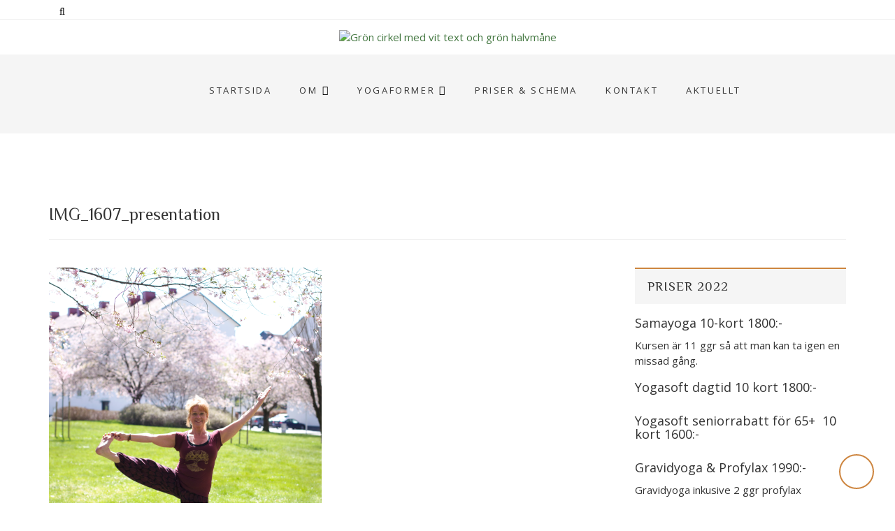

--- FILE ---
content_type: text/html; charset=UTF-8
request_url: https://www.yogakallan.se/kontakta-oss/img_1607_presentation/
body_size: 13259
content:
<!DOCTYPE html>
<html lang="sv-SE">
<head>
<meta charset="UTF-8" />
<meta name="viewport" content="width=device-width, initial-scale=1.0">
<link rel="profile" href="https://gmpg.org/xfn/11" />
<link rel="pingback" href="https://www.yogakallan.se/xmlrpc.php" />
<meta name='robots' content='index, follow, max-image-preview:large, max-snippet:-1, max-video-preview:-1' />

	<!-- This site is optimized with the Yoast SEO plugin v26.8 - https://yoast.com/product/yoast-seo-wordpress/ -->
	<title>IMG_1607_presentation - yogakallan</title>
	<link rel="canonical" href="https://www.yogakallan.se/kontakta-oss/img_1607_presentation/" />
	<meta property="og:locale" content="sv_SE" />
	<meta property="og:type" content="article" />
	<meta property="og:title" content="IMG_1607_presentation - yogakallan" />
	<meta property="og:url" content="https://www.yogakallan.se/kontakta-oss/img_1607_presentation/" />
	<meta property="og:site_name" content="yogakallan" />
	<meta property="article:publisher" content="https://www.facebook.com/Gravidyoga-i-Bor%c3%a5s-Yogak%c3%a4llan-Hathayoga-Yinyoga-134947663199104/?ref=br_rs" />
	<meta property="og:image" content="https://www.yogakallan.se/kontakta-oss/img_1607_presentation" />
	<meta property="og:image:width" content="768" />
	<meta property="og:image:height" content="984" />
	<meta property="og:image:type" content="image/png" />
	<meta name="twitter:card" content="summary_large_image" />
	<script type="application/ld+json" class="yoast-schema-graph">{"@context":"https://schema.org","@graph":[{"@type":"WebPage","@id":"https://www.yogakallan.se/kontakta-oss/img_1607_presentation/","url":"https://www.yogakallan.se/kontakta-oss/img_1607_presentation/","name":"IMG_1607_presentation - yogakallan","isPartOf":{"@id":"https://www.yogakallan.se/#website"},"primaryImageOfPage":{"@id":"https://www.yogakallan.se/kontakta-oss/img_1607_presentation/#primaryimage"},"image":{"@id":"https://www.yogakallan.se/kontakta-oss/img_1607_presentation/#primaryimage"},"thumbnailUrl":"https://www.yogakallan.se/wp-content/uploads/2017/05/IMG_1607_presentation.png","datePublished":"2017-05-23T07:57:01+00:00","breadcrumb":{"@id":"https://www.yogakallan.se/kontakta-oss/img_1607_presentation/#breadcrumb"},"inLanguage":"sv-SE","potentialAction":[{"@type":"ReadAction","target":["https://www.yogakallan.se/kontakta-oss/img_1607_presentation/"]}]},{"@type":"ImageObject","inLanguage":"sv-SE","@id":"https://www.yogakallan.se/kontakta-oss/img_1607_presentation/#primaryimage","url":"https://www.yogakallan.se/wp-content/uploads/2017/05/IMG_1607_presentation.png","contentUrl":"https://www.yogakallan.se/wp-content/uploads/2017/05/IMG_1607_presentation.png","width":2846,"height":3648},{"@type":"BreadcrumbList","@id":"https://www.yogakallan.se/kontakta-oss/img_1607_presentation/#breadcrumb","itemListElement":[{"@type":"ListItem","position":1,"name":"Hem","item":"https://www.yogakallan.se/"},{"@type":"ListItem","position":2,"name":"Kontakt","item":"https://www.yogakallan.se/kontakta-oss/"},{"@type":"ListItem","position":3,"name":"IMG_1607_presentation"}]},{"@type":"WebSite","@id":"https://www.yogakallan.se/#website","url":"https://www.yogakallan.se/","name":"yogakallan","description":"yoga och friskvård","publisher":{"@id":"https://www.yogakallan.se/#organization"},"potentialAction":[{"@type":"SearchAction","target":{"@type":"EntryPoint","urlTemplate":"https://www.yogakallan.se/?s={search_term_string}"},"query-input":{"@type":"PropertyValueSpecification","valueRequired":true,"valueName":"search_term_string"}}],"inLanguage":"sv-SE"},{"@type":"Organization","@id":"https://www.yogakallan.se/#organization","name":"Yogakällan Friskvård","url":"https://www.yogakallan.se/","logo":{"@type":"ImageObject","inLanguage":"sv-SE","@id":"https://www.yogakallan.se/#/schema/logo/image/","url":"https://www.yogakallan.se/wp-content/uploads/2017/05/logotyp_webbsida.png","contentUrl":"https://www.yogakallan.se/wp-content/uploads/2017/05/logotyp_webbsida.png","width":500,"height":400,"caption":"Yogakällan Friskvård"},"image":{"@id":"https://www.yogakallan.se/#/schema/logo/image/"},"sameAs":["https://www.facebook.com/Gravidyoga-i-Borås-Yogakällan-Hathayoga-Yinyoga-134947663199104/?ref=br_rs"]}]}</script>
	<!-- / Yoast SEO plugin. -->


<link rel='dns-prefetch' href='//secure.gravatar.com' />
<link rel='dns-prefetch' href='//stats.wp.com' />
<link rel='dns-prefetch' href='//fonts.googleapis.com' />
<link rel='dns-prefetch' href='//v0.wordpress.com' />
<link rel='preconnect' href='//i0.wp.com' />
<link rel="alternate" type="application/rss+xml" title="yogakallan &raquo; Webbflöde" href="https://www.yogakallan.se/feed/" />
<link rel="alternate" type="application/rss+xml" title="yogakallan &raquo; Kommentarsflöde" href="https://www.yogakallan.se/comments/feed/" />
<link rel="alternate" type="application/rss+xml" title="yogakallan &raquo; Kommentarsflöde för IMG_1607_presentation" href="https://www.yogakallan.se/kontakta-oss/img_1607_presentation/feed/" />
<link rel="alternate" title="oEmbed (JSON)" type="application/json+oembed" href="https://www.yogakallan.se/wp-json/oembed/1.0/embed?url=https%3A%2F%2Fwww.yogakallan.se%2Fkontakta-oss%2Fimg_1607_presentation%2F" />
<link rel="alternate" title="oEmbed (XML)" type="text/xml+oembed" href="https://www.yogakallan.se/wp-json/oembed/1.0/embed?url=https%3A%2F%2Fwww.yogakallan.se%2Fkontakta-oss%2Fimg_1607_presentation%2F&#038;format=xml" />
<style id='wp-img-auto-sizes-contain-inline-css' type='text/css'>
img:is([sizes=auto i],[sizes^="auto," i]){contain-intrinsic-size:3000px 1500px}
/*# sourceURL=wp-img-auto-sizes-contain-inline-css */
</style>
<link rel='stylesheet' id='cf7ic_style-css' href='https://usercontent.one/wp/www.yogakallan.se/wp-content/plugins/contact-form-7-image-captcha/css/cf7ic-style.css?ver=3.3.7&media=1758304230' type='text/css' media='all' />
<link rel='stylesheet' id='cnss_font_awesome_css-css' href='https://usercontent.one/wp/www.yogakallan.se/wp-content/plugins/easy-social-icons/css/font-awesome/css/all.min.css?ver=7.0.0&media=1758304230' type='text/css' media='all' />
<link rel='stylesheet' id='cnss_font_awesome_v4_shims-css' href='https://usercontent.one/wp/www.yogakallan.se/wp-content/plugins/easy-social-icons/css/font-awesome/css/v4-shims.min.css?ver=7.0.0&media=1758304230' type='text/css' media='all' />
<link rel='stylesheet' id='cnss_css-css' href='https://usercontent.one/wp/www.yogakallan.se/wp-content/plugins/easy-social-icons/css/cnss.css?ver=1.0&media=1758304230' type='text/css' media='all' />
<link rel='stylesheet' id='cnss_share_css-css' href='https://usercontent.one/wp/www.yogakallan.se/wp-content/plugins/easy-social-icons/css/share.css?ver=1.0&media=1758304230' type='text/css' media='all' />
<style id='wp-emoji-styles-inline-css' type='text/css'>

	img.wp-smiley, img.emoji {
		display: inline !important;
		border: none !important;
		box-shadow: none !important;
		height: 1em !important;
		width: 1em !important;
		margin: 0 0.07em !important;
		vertical-align: -0.1em !important;
		background: none !important;
		padding: 0 !important;
	}
/*# sourceURL=wp-emoji-styles-inline-css */
</style>
<style id='wp-block-library-inline-css' type='text/css'>
:root{--wp-block-synced-color:#7a00df;--wp-block-synced-color--rgb:122,0,223;--wp-bound-block-color:var(--wp-block-synced-color);--wp-editor-canvas-background:#ddd;--wp-admin-theme-color:#007cba;--wp-admin-theme-color--rgb:0,124,186;--wp-admin-theme-color-darker-10:#006ba1;--wp-admin-theme-color-darker-10--rgb:0,107,160.5;--wp-admin-theme-color-darker-20:#005a87;--wp-admin-theme-color-darker-20--rgb:0,90,135;--wp-admin-border-width-focus:2px}@media (min-resolution:192dpi){:root{--wp-admin-border-width-focus:1.5px}}.wp-element-button{cursor:pointer}:root .has-very-light-gray-background-color{background-color:#eee}:root .has-very-dark-gray-background-color{background-color:#313131}:root .has-very-light-gray-color{color:#eee}:root .has-very-dark-gray-color{color:#313131}:root .has-vivid-green-cyan-to-vivid-cyan-blue-gradient-background{background:linear-gradient(135deg,#00d084,#0693e3)}:root .has-purple-crush-gradient-background{background:linear-gradient(135deg,#34e2e4,#4721fb 50%,#ab1dfe)}:root .has-hazy-dawn-gradient-background{background:linear-gradient(135deg,#faaca8,#dad0ec)}:root .has-subdued-olive-gradient-background{background:linear-gradient(135deg,#fafae1,#67a671)}:root .has-atomic-cream-gradient-background{background:linear-gradient(135deg,#fdd79a,#004a59)}:root .has-nightshade-gradient-background{background:linear-gradient(135deg,#330968,#31cdcf)}:root .has-midnight-gradient-background{background:linear-gradient(135deg,#020381,#2874fc)}:root{--wp--preset--font-size--normal:16px;--wp--preset--font-size--huge:42px}.has-regular-font-size{font-size:1em}.has-larger-font-size{font-size:2.625em}.has-normal-font-size{font-size:var(--wp--preset--font-size--normal)}.has-huge-font-size{font-size:var(--wp--preset--font-size--huge)}.has-text-align-center{text-align:center}.has-text-align-left{text-align:left}.has-text-align-right{text-align:right}.has-fit-text{white-space:nowrap!important}#end-resizable-editor-section{display:none}.aligncenter{clear:both}.items-justified-left{justify-content:flex-start}.items-justified-center{justify-content:center}.items-justified-right{justify-content:flex-end}.items-justified-space-between{justify-content:space-between}.screen-reader-text{border:0;clip-path:inset(50%);height:1px;margin:-1px;overflow:hidden;padding:0;position:absolute;width:1px;word-wrap:normal!important}.screen-reader-text:focus{background-color:#ddd;clip-path:none;color:#444;display:block;font-size:1em;height:auto;left:5px;line-height:normal;padding:15px 23px 14px;text-decoration:none;top:5px;width:auto;z-index:100000}html :where(.has-border-color){border-style:solid}html :where([style*=border-top-color]){border-top-style:solid}html :where([style*=border-right-color]){border-right-style:solid}html :where([style*=border-bottom-color]){border-bottom-style:solid}html :where([style*=border-left-color]){border-left-style:solid}html :where([style*=border-width]){border-style:solid}html :where([style*=border-top-width]){border-top-style:solid}html :where([style*=border-right-width]){border-right-style:solid}html :where([style*=border-bottom-width]){border-bottom-style:solid}html :where([style*=border-left-width]){border-left-style:solid}html :where(img[class*=wp-image-]){height:auto;max-width:100%}:where(figure){margin:0 0 1em}html :where(.is-position-sticky){--wp-admin--admin-bar--position-offset:var(--wp-admin--admin-bar--height,0px)}@media screen and (max-width:600px){html :where(.is-position-sticky){--wp-admin--admin-bar--position-offset:0px}}

/*# sourceURL=wp-block-library-inline-css */
</style><style id='global-styles-inline-css' type='text/css'>
:root{--wp--preset--aspect-ratio--square: 1;--wp--preset--aspect-ratio--4-3: 4/3;--wp--preset--aspect-ratio--3-4: 3/4;--wp--preset--aspect-ratio--3-2: 3/2;--wp--preset--aspect-ratio--2-3: 2/3;--wp--preset--aspect-ratio--16-9: 16/9;--wp--preset--aspect-ratio--9-16: 9/16;--wp--preset--color--black: #000000;--wp--preset--color--cyan-bluish-gray: #abb8c3;--wp--preset--color--white: #ffffff;--wp--preset--color--pale-pink: #f78da7;--wp--preset--color--vivid-red: #cf2e2e;--wp--preset--color--luminous-vivid-orange: #ff6900;--wp--preset--color--luminous-vivid-amber: #fcb900;--wp--preset--color--light-green-cyan: #7bdcb5;--wp--preset--color--vivid-green-cyan: #00d084;--wp--preset--color--pale-cyan-blue: #8ed1fc;--wp--preset--color--vivid-cyan-blue: #0693e3;--wp--preset--color--vivid-purple: #9b51e0;--wp--preset--gradient--vivid-cyan-blue-to-vivid-purple: linear-gradient(135deg,rgb(6,147,227) 0%,rgb(155,81,224) 100%);--wp--preset--gradient--light-green-cyan-to-vivid-green-cyan: linear-gradient(135deg,rgb(122,220,180) 0%,rgb(0,208,130) 100%);--wp--preset--gradient--luminous-vivid-amber-to-luminous-vivid-orange: linear-gradient(135deg,rgb(252,185,0) 0%,rgb(255,105,0) 100%);--wp--preset--gradient--luminous-vivid-orange-to-vivid-red: linear-gradient(135deg,rgb(255,105,0) 0%,rgb(207,46,46) 100%);--wp--preset--gradient--very-light-gray-to-cyan-bluish-gray: linear-gradient(135deg,rgb(238,238,238) 0%,rgb(169,184,195) 100%);--wp--preset--gradient--cool-to-warm-spectrum: linear-gradient(135deg,rgb(74,234,220) 0%,rgb(151,120,209) 20%,rgb(207,42,186) 40%,rgb(238,44,130) 60%,rgb(251,105,98) 80%,rgb(254,248,76) 100%);--wp--preset--gradient--blush-light-purple: linear-gradient(135deg,rgb(255,206,236) 0%,rgb(152,150,240) 100%);--wp--preset--gradient--blush-bordeaux: linear-gradient(135deg,rgb(254,205,165) 0%,rgb(254,45,45) 50%,rgb(107,0,62) 100%);--wp--preset--gradient--luminous-dusk: linear-gradient(135deg,rgb(255,203,112) 0%,rgb(199,81,192) 50%,rgb(65,88,208) 100%);--wp--preset--gradient--pale-ocean: linear-gradient(135deg,rgb(255,245,203) 0%,rgb(182,227,212) 50%,rgb(51,167,181) 100%);--wp--preset--gradient--electric-grass: linear-gradient(135deg,rgb(202,248,128) 0%,rgb(113,206,126) 100%);--wp--preset--gradient--midnight: linear-gradient(135deg,rgb(2,3,129) 0%,rgb(40,116,252) 100%);--wp--preset--font-size--small: 13px;--wp--preset--font-size--medium: 20px;--wp--preset--font-size--large: 36px;--wp--preset--font-size--x-large: 42px;--wp--preset--spacing--20: 0.44rem;--wp--preset--spacing--30: 0.67rem;--wp--preset--spacing--40: 1rem;--wp--preset--spacing--50: 1.5rem;--wp--preset--spacing--60: 2.25rem;--wp--preset--spacing--70: 3.38rem;--wp--preset--spacing--80: 5.06rem;--wp--preset--shadow--natural: 6px 6px 9px rgba(0, 0, 0, 0.2);--wp--preset--shadow--deep: 12px 12px 50px rgba(0, 0, 0, 0.4);--wp--preset--shadow--sharp: 6px 6px 0px rgba(0, 0, 0, 0.2);--wp--preset--shadow--outlined: 6px 6px 0px -3px rgb(255, 255, 255), 6px 6px rgb(0, 0, 0);--wp--preset--shadow--crisp: 6px 6px 0px rgb(0, 0, 0);}:where(.is-layout-flex){gap: 0.5em;}:where(.is-layout-grid){gap: 0.5em;}body .is-layout-flex{display: flex;}.is-layout-flex{flex-wrap: wrap;align-items: center;}.is-layout-flex > :is(*, div){margin: 0;}body .is-layout-grid{display: grid;}.is-layout-grid > :is(*, div){margin: 0;}:where(.wp-block-columns.is-layout-flex){gap: 2em;}:where(.wp-block-columns.is-layout-grid){gap: 2em;}:where(.wp-block-post-template.is-layout-flex){gap: 1.25em;}:where(.wp-block-post-template.is-layout-grid){gap: 1.25em;}.has-black-color{color: var(--wp--preset--color--black) !important;}.has-cyan-bluish-gray-color{color: var(--wp--preset--color--cyan-bluish-gray) !important;}.has-white-color{color: var(--wp--preset--color--white) !important;}.has-pale-pink-color{color: var(--wp--preset--color--pale-pink) !important;}.has-vivid-red-color{color: var(--wp--preset--color--vivid-red) !important;}.has-luminous-vivid-orange-color{color: var(--wp--preset--color--luminous-vivid-orange) !important;}.has-luminous-vivid-amber-color{color: var(--wp--preset--color--luminous-vivid-amber) !important;}.has-light-green-cyan-color{color: var(--wp--preset--color--light-green-cyan) !important;}.has-vivid-green-cyan-color{color: var(--wp--preset--color--vivid-green-cyan) !important;}.has-pale-cyan-blue-color{color: var(--wp--preset--color--pale-cyan-blue) !important;}.has-vivid-cyan-blue-color{color: var(--wp--preset--color--vivid-cyan-blue) !important;}.has-vivid-purple-color{color: var(--wp--preset--color--vivid-purple) !important;}.has-black-background-color{background-color: var(--wp--preset--color--black) !important;}.has-cyan-bluish-gray-background-color{background-color: var(--wp--preset--color--cyan-bluish-gray) !important;}.has-white-background-color{background-color: var(--wp--preset--color--white) !important;}.has-pale-pink-background-color{background-color: var(--wp--preset--color--pale-pink) !important;}.has-vivid-red-background-color{background-color: var(--wp--preset--color--vivid-red) !important;}.has-luminous-vivid-orange-background-color{background-color: var(--wp--preset--color--luminous-vivid-orange) !important;}.has-luminous-vivid-amber-background-color{background-color: var(--wp--preset--color--luminous-vivid-amber) !important;}.has-light-green-cyan-background-color{background-color: var(--wp--preset--color--light-green-cyan) !important;}.has-vivid-green-cyan-background-color{background-color: var(--wp--preset--color--vivid-green-cyan) !important;}.has-pale-cyan-blue-background-color{background-color: var(--wp--preset--color--pale-cyan-blue) !important;}.has-vivid-cyan-blue-background-color{background-color: var(--wp--preset--color--vivid-cyan-blue) !important;}.has-vivid-purple-background-color{background-color: var(--wp--preset--color--vivid-purple) !important;}.has-black-border-color{border-color: var(--wp--preset--color--black) !important;}.has-cyan-bluish-gray-border-color{border-color: var(--wp--preset--color--cyan-bluish-gray) !important;}.has-white-border-color{border-color: var(--wp--preset--color--white) !important;}.has-pale-pink-border-color{border-color: var(--wp--preset--color--pale-pink) !important;}.has-vivid-red-border-color{border-color: var(--wp--preset--color--vivid-red) !important;}.has-luminous-vivid-orange-border-color{border-color: var(--wp--preset--color--luminous-vivid-orange) !important;}.has-luminous-vivid-amber-border-color{border-color: var(--wp--preset--color--luminous-vivid-amber) !important;}.has-light-green-cyan-border-color{border-color: var(--wp--preset--color--light-green-cyan) !important;}.has-vivid-green-cyan-border-color{border-color: var(--wp--preset--color--vivid-green-cyan) !important;}.has-pale-cyan-blue-border-color{border-color: var(--wp--preset--color--pale-cyan-blue) !important;}.has-vivid-cyan-blue-border-color{border-color: var(--wp--preset--color--vivid-cyan-blue) !important;}.has-vivid-purple-border-color{border-color: var(--wp--preset--color--vivid-purple) !important;}.has-vivid-cyan-blue-to-vivid-purple-gradient-background{background: var(--wp--preset--gradient--vivid-cyan-blue-to-vivid-purple) !important;}.has-light-green-cyan-to-vivid-green-cyan-gradient-background{background: var(--wp--preset--gradient--light-green-cyan-to-vivid-green-cyan) !important;}.has-luminous-vivid-amber-to-luminous-vivid-orange-gradient-background{background: var(--wp--preset--gradient--luminous-vivid-amber-to-luminous-vivid-orange) !important;}.has-luminous-vivid-orange-to-vivid-red-gradient-background{background: var(--wp--preset--gradient--luminous-vivid-orange-to-vivid-red) !important;}.has-very-light-gray-to-cyan-bluish-gray-gradient-background{background: var(--wp--preset--gradient--very-light-gray-to-cyan-bluish-gray) !important;}.has-cool-to-warm-spectrum-gradient-background{background: var(--wp--preset--gradient--cool-to-warm-spectrum) !important;}.has-blush-light-purple-gradient-background{background: var(--wp--preset--gradient--blush-light-purple) !important;}.has-blush-bordeaux-gradient-background{background: var(--wp--preset--gradient--blush-bordeaux) !important;}.has-luminous-dusk-gradient-background{background: var(--wp--preset--gradient--luminous-dusk) !important;}.has-pale-ocean-gradient-background{background: var(--wp--preset--gradient--pale-ocean) !important;}.has-electric-grass-gradient-background{background: var(--wp--preset--gradient--electric-grass) !important;}.has-midnight-gradient-background{background: var(--wp--preset--gradient--midnight) !important;}.has-small-font-size{font-size: var(--wp--preset--font-size--small) !important;}.has-medium-font-size{font-size: var(--wp--preset--font-size--medium) !important;}.has-large-font-size{font-size: var(--wp--preset--font-size--large) !important;}.has-x-large-font-size{font-size: var(--wp--preset--font-size--x-large) !important;}
/*# sourceURL=global-styles-inline-css */
</style>

<style id='classic-theme-styles-inline-css' type='text/css'>
/*! This file is auto-generated */
.wp-block-button__link{color:#fff;background-color:#32373c;border-radius:9999px;box-shadow:none;text-decoration:none;padding:calc(.667em + 2px) calc(1.333em + 2px);font-size:1.125em}.wp-block-file__button{background:#32373c;color:#fff;text-decoration:none}
/*# sourceURL=/wp-includes/css/classic-themes.min.css */
</style>
<link rel='stylesheet' id='contact-form-7-css' href='https://usercontent.one/wp/www.yogakallan.se/wp-content/plugins/contact-form-7/includes/css/styles.css?ver=6.1.4&media=1758304230' type='text/css' media='all' />
<link rel='stylesheet' id='parent-style-css' href='https://usercontent.one/wp/www.yogakallan.se/wp-content/themes/whitish-lite/style.css?ver=6.9&media=1758304230' type='text/css' media='all' />
<link rel='stylesheet' id='child-style-css' href='https://usercontent.one/wp/www.yogakallan.se/wp-content/themes/whitish-lite-child/style.css?ver=1.0&media=1758304230' type='text/css' media='all' />
<link rel='stylesheet' id='bootstrap-css-css' href='https://usercontent.one/wp/www.yogakallan.se/wp-content/themes/whitish-lite/assets/css/bootstrap.min.css?ver=6.9&media=1758304230' type='text/css' media='all' />
<link rel='stylesheet' id='whitish-lite-style-css' href='https://usercontent.one/wp/www.yogakallan.se/wp-content/themes/whitish-lite-child/style.css?ver=6.9&media=1758304230' type='text/css' media='all' />
<style id='whitish-lite-style-inline-css' type='text/css'>


			.go-to-top a
			{
			   border: 2px solid #CD853F ;
			   color: #CD853F ;
			}

			.sticky:before {
			   color: #CD853F ;
			}

			.go-to-top a:hover
			{
			   background-color: #CD853F ;
			}

			.slider-buttons a {
			   background-color: #e1960d ;
			   border-color: #e1960d;
			}

			.main-navigation ul li.current-menu-item.menu-item-has-children &gt; a:after, .main-navigation li.menu-item-has-children &gt; a:hover:after, .main-navigation li.page_item_has_children &gt; a:hover:after
			{color: #CD853F;}

			#secondary .widget-title
			{
			   border-top: 2px solid #CD853F ;
			}

			.search-submit
			{
			   background-color: #CD853F ;
			   border: 1px solid #CD853F ;
			}

			a,
			ul li a:hover,
			ol li a:hover,
			.top-header .widget_contact ul li a:hover,
			.entry-title a:hover,
			.entry-title a:focus,
			.entry-title a:active,
			.entry-meta span:hover,
			.entry-meta a:hover,
			.cat-links,
			.cat-links a,
			.tag-links,
			.tag-links a,
			.entry-meta .entry-format a,
			.entry-format:before,
			.entry-meta .entry-format:before,
			.entry-header .entry-meta .entry-format:before,
			.widget ul li a:hover,
			.widget-title a:hover,
			.widget_contact ul li a:hover,
			.site-info .copyright a:hover,
			#footer-navigation a:hover,
			#colophon .widget ul li a:hover
			{
				color: #437740;
			}

			.main-navigation a:hover,
			.main-navigation ul li.current-menu-item a,
			.main-navigation ul li.current_page_ancestor a,
			.main-navigation ul li.current-menu-ancestor a,
			.main-navigation ul li.current_page_item a,
			.main-navigation ul li:hover a,
			.main-navigation ul li ul li a:hover,
			.main-navigation ul li ul li:hover a,
			.main-navigation ul li.current-menu-item ul li a:hover,
			.header-search:hover, .header-search-x:hover
			{
				color: #437740;
			}

			.main-navigation li.menu-item-has-children &gt; a:hover:after
			{
				color: #437740;
			}

			.site-info .social-links a{
				background: #437740;
				border: 1px solid #437740;
			}


			ul.default-wp-page li a {
				color: #437740;
			}


			::selection {
				background: #437740;
				color: #fff;
			}

			::-moz-selection {
				background: #437740;
				color: #fff;
			}

			.screen-reader-text:hover,
			.screen-reader-text:active,
			.screen-reader-text:focus {
				background-color: #f1f1f1;
				color: #437740;
			}

			input[type=\'reset\'],
			input[type=\'button\'],
			input[type=\'submit\']{
				background-color: #e1960d;
			}

			input#submit {
				background-color: #e1960d;
			}

			.entry-footer a.more-link{
			background: #e1960d;
			border: 1px solid #e1960d;
			}

			.btn-default:hover {
			    background-color: #e1960d;
			    border: 1px solid #e1960d;
			}

			.btn-default:hover,
			.vivid,
			 {
				background-color: #e1960d;
				border: 1px solid #e1960d;
			}

			#colophon .widget-title:after {
				background-color: #e1960d;
			}

			.light-color:hover,
			.vivid:hover {
				background-color: #fff;
				border: 1px solid #fff;
			}

			#bbpress-forums .bbp-topics a:hover {
			color: #e1960d;
			}
			.bbp-submit-wrapper button.submit {
				background-color: #e1960d;
				border: 1px solid #e1960d;
			}

			.woocommerce #respond input#submit,
			.woocommerce a.button,
			.woocommerce button.button,
			.woocommerce input.button,
			.woocommerce #respond input#submit.alt,
			.woocommerce a.button.alt,
			.woocommerce button.button.alt,
			.woocommerce input.button.alt,
			.woocommerce-demo-store p.demo_store {
				background-color: #e1960d;
			}
			.woocommerce .woocommerce-message:before {
				color: #e1960d;
			}
/*# sourceURL=whitish-lite-style-inline-css */
</style>
<link rel='stylesheet' id='font-awesome-css' href='https://usercontent.one/wp/www.yogakallan.se/wp-content/themes/whitish-lite/assets/font-awesome/css/font-awesome.min.css?ver=6.9&media=1758304230' type='text/css' media='all' />
<link rel='stylesheet' id='whitish-lite-responsive-css' href='https://usercontent.one/wp/www.yogakallan.se/wp-content/themes/whitish-lite/assets/css/responsive.css?ver=6.9&media=1758304230' type='text/css' media='all' />
<link rel='stylesheet' id='slick-css-css' href='https://usercontent.one/wp/www.yogakallan.se/wp-content/themes/whitish-lite/assets/css/slick.css?ver=6.9&media=1758304230' type='text/css' media='all' />
<link rel='stylesheet' id='whitish_lite_google_fonts-css' href='//fonts.googleapis.com/css?family=Open+Sans%7CPlayfair+Display&#038;ver=6.9' type='text/css' media='all' />
<script type="text/javascript" src="https://www.yogakallan.se/wp-includes/js/jquery/jquery.min.js?ver=3.7.1" id="jquery-core-js"></script>
<script type="text/javascript" src="https://www.yogakallan.se/wp-includes/js/jquery/jquery-migrate.min.js?ver=3.4.1" id="jquery-migrate-js"></script>
<script type="text/javascript" src="https://usercontent.one/wp/www.yogakallan.se/wp-content/plugins/easy-social-icons/js/cnss.js?ver=1.0&media=1758304230" id="cnss_js-js"></script>
<script type="text/javascript" src="https://usercontent.one/wp/www.yogakallan.se/wp-content/plugins/easy-social-icons/js/share.js?ver=1.0&media=1758304230" id="cnss_share_js-js"></script>
<link rel="https://api.w.org/" href="https://www.yogakallan.se/wp-json/" /><link rel="alternate" title="JSON" type="application/json" href="https://www.yogakallan.se/wp-json/wp/v2/media/954" /><link rel="EditURI" type="application/rsd+xml" title="RSD" href="https://www.yogakallan.se/xmlrpc.php?rsd" />
<meta name="generator" content="WordPress 6.9" />
<link rel='shortlink' href='https://wp.me/a8KlbU-fo' />
	<link rel="preconnect" href="https://fonts.googleapis.com">
	<link rel="preconnect" href="https://fonts.gstatic.com">
	<link href='https://fonts.googleapis.com/css2?display=swap&family=Open+Sans:wght@300;400&family=Philosopher' rel='stylesheet'><style type="text/css">
		ul.cnss-social-icon li.cn-fa-icon a:hover{color:#ffffff!important;}
		</style><style>[class*=" icon-oc-"],[class^=icon-oc-]{speak:none;font-style:normal;font-weight:400;font-variant:normal;text-transform:none;line-height:1;-webkit-font-smoothing:antialiased;-moz-osx-font-smoothing:grayscale}.icon-oc-one-com-white-32px-fill:before{content:"901"}.icon-oc-one-com:before{content:"900"}#one-com-icon,.toplevel_page_onecom-wp .wp-menu-image{speak:none;display:flex;align-items:center;justify-content:center;text-transform:none;line-height:1;-webkit-font-smoothing:antialiased;-moz-osx-font-smoothing:grayscale}.onecom-wp-admin-bar-item>a,.toplevel_page_onecom-wp>.wp-menu-name{font-size:16px;font-weight:400;line-height:1}.toplevel_page_onecom-wp>.wp-menu-name img{width:69px;height:9px;}.wp-submenu-wrap.wp-submenu>.wp-submenu-head>img{width:88px;height:auto}.onecom-wp-admin-bar-item>a img{height:7px!important}.onecom-wp-admin-bar-item>a img,.toplevel_page_onecom-wp>.wp-menu-name img{opacity:.8}.onecom-wp-admin-bar-item.hover>a img,.toplevel_page_onecom-wp.wp-has-current-submenu>.wp-menu-name img,li.opensub>a.toplevel_page_onecom-wp>.wp-menu-name img{opacity:1}#one-com-icon:before,.onecom-wp-admin-bar-item>a:before,.toplevel_page_onecom-wp>.wp-menu-image:before{content:'';position:static!important;background-color:rgba(240,245,250,.4);border-radius:102px;width:18px;height:18px;padding:0!important}.onecom-wp-admin-bar-item>a:before{width:14px;height:14px}.onecom-wp-admin-bar-item.hover>a:before,.toplevel_page_onecom-wp.opensub>a>.wp-menu-image:before,.toplevel_page_onecom-wp.wp-has-current-submenu>.wp-menu-image:before{background-color:#76b82a}.onecom-wp-admin-bar-item>a{display:inline-flex!important;align-items:center;justify-content:center}#one-com-logo-wrapper{font-size:4em}#one-com-icon{vertical-align:middle}.imagify-welcome{display:none !important;}</style>	<style>img#wpstats{display:none}</style>
		<link rel="icon" href="https://usercontent.one/wp/www.yogakallan.se/wp-content/uploads/2017/05/cropped-ikon-32x32.png?media=1758304230" sizes="32x32" />
<link rel="icon" href="https://usercontent.one/wp/www.yogakallan.se/wp-content/uploads/2017/05/cropped-ikon-192x192.png?media=1758304230" sizes="192x192" />
<link rel="apple-touch-icon" href="https://usercontent.one/wp/www.yogakallan.se/wp-content/uploads/2017/05/cropped-ikon-180x180.png?media=1758304230" />
<meta name="msapplication-TileImage" content="https://usercontent.one/wp/www.yogakallan.se/wp-content/uploads/2017/05/cropped-ikon-270x270.png?media=1758304230" />
		<style type="text/css" id="wp-custom-css">
			/*Minskar margin-bottom på h3, h4 i större skärmar.*/
@media screen and (min-width: 480px) {
  h3, h4{
	margin-bottom: -0.5em;
	}

}

/*Tar bort info om scroll för schemat*/
@media screen and (min-width: 786px){
	 .scroll-info-schema{
		display: none;
	}
}

/*Ökar kägeln*/
ul{
line-height: 2em;
}

/* Tar bort punkter i listan på yogaformer i footer-widget om punktlista används i fullwidth-template*/
li.page_item.page-item-229{
list-style-type: none;
}
li.page_item.page-item-227{
list-style-type: none;
}
li.page_item.page-item-655{
list-style-type: none;
}
li.page_item.page-item-233{
list-style-type: none;
}
li.page_item.page-item-231{
list-style-type: none;
}

/*Kod förutom färgkoder hämtad 2017-05-11 från: https://theme.co/apex/forums/topic/change-colour-of-submit-button-in-contact-form-7 */

input.wpcf7-form-control.wpcf7-submit:hover {
background-color: #f5f5f5;
color: black;
}
input.wpcf7-form-control.wpcf7-submit {
background-color: rgb(225, 150, 13);
color: white;
}

/*Förminskar copyright-texten i footern*/
#copyright-info-custom{
font-size: 9px;
}


/* Ändrar menystorlek och kägel */
.menu{
font-size: 40px;
line-height: 1.5em;
}

/*Ändrar storlek på infotext om scroll*/
.scroll-info-schema{
	font-size: 13px;
}

		</style>
			<style id="egf-frontend-styles" type="text/css">
		p {font-family: 'Open Sans', sans-serif;font-size: 15px;font-style: normal;font-weight: 400;line-height: 1.5;text-decoration: none;text-transform: none;} h1 {font-family: 'Open Sans', sans-serif;font-style: normal;font-weight: 300;text-transform: none;} h2 {font-family: 'Philosopher', sans-serif;font-style: normal;font-weight: 400;text-decoration: none;text-transform: none;} h3 {font-family: 'Philosopher', sans-serif;font-style: normal;font-weight: 400;text-decoration: none;text-transform: none;} h4 {font-family: 'Open Sans', sans-serif;font-style: normal;font-weight: 400;padding-top: 8px;text-decoration: none;text-transform: none;} h5 {font-family: 'Open Sans', sans-serif;font-style: normal;font-weight: 300;text-decoration: none;text-transform: none;} h6 {font-family: 'Open Sans', sans-serif;font-style: normal;font-weight: 300;text-decoration: none;text-transform: none;} 	</style>
	</head>
<body data-rsssl=1 class="attachment wp-singular attachment-template-default attachmentid-954 attachment-png wp-custom-logo wp-theme-whitish-lite wp-child-theme-whitish-lite-child single_column_blog fpt-template-whitish-lite">
<div id="page" class="hfeed site">
<!-- Masthead ============================================= -->
<header id="masthead" class="site-header">
		<div class="top-header">
			<div class="container clearfix">
				<div class="header-social-block">		<div class="social-links clearfix">
								<div id="search-toggle" class="header-search"></div>
					<div id="search-box" class="clearfix">
						<form class="search-form" action="https://www.yogakallan.se/" method="get">
		<input type="search" name="s" class="search-field" value="" placeholder="Search &hellip;" autocomplete="off">
	<button type="submit" class="search-submit"><i class="fa fa-search"></i></button>
	</form> <!-- end .search-form -->					</div>  <!-- end #search-box -->
							</div><!-- end .social-links -->
	</div><!-- end .header-social-block -->			</div> <!-- end .container -->
		</div> <!-- end .top-header -->
				<div id="site-branding"><a href="https://www.yogakallan.se/" class="custom-logo-link" rel="home"><img width="500" height="400" src="https://usercontent.one/wp/www.yogakallan.se/wp-content/uploads/2017/05/logotyp_webbsida.png?media=1758304230" class="custom-logo" alt="Grön cirkel med vit text och grön halvmåne" decoding="async" fetchpriority="high" data-attachment-id="586" data-permalink="https://www.yogakallan.se/logotyp_webbsida/" data-orig-file="https://usercontent.one/wp/www.yogakallan.se/wp-content/uploads/2017/05/logotyp_webbsida.png?media=1758304230" data-orig-size="500,400" data-comments-opened="1" data-image-meta="{&quot;aperture&quot;:&quot;0&quot;,&quot;credit&quot;:&quot;&quot;,&quot;camera&quot;:&quot;&quot;,&quot;caption&quot;:&quot;&quot;,&quot;created_timestamp&quot;:&quot;0&quot;,&quot;copyright&quot;:&quot;&quot;,&quot;focal_length&quot;:&quot;0&quot;,&quot;iso&quot;:&quot;0&quot;,&quot;shutter_speed&quot;:&quot;0&quot;,&quot;title&quot;:&quot;&quot;,&quot;orientation&quot;:&quot;0&quot;}" data-image-title="logotyp_webbsida" data-image-description="" data-image-caption="" data-medium-file="https://usercontent.one/wp/www.yogakallan.se/wp-content/uploads/2017/05/logotyp_webbsida.png?media=1758304230" data-large-file="https://usercontent.one/wp/www.yogakallan.se/wp-content/uploads/2017/05/logotyp_webbsida.png?media=1758304230" /></a>				</div> <!-- end #site-branding -->
				<!-- Main Header============================================= -->
				<div id="sticky_header">
					<div class="container clearfix">
						<div class="menu-toggle">
							<div class="line-one"></div>
				  			<div class="line-two"></div>
				  			<div class="line-three"></div>
					  	</div>
					  	<!-- end .menu-toggle -->
					  	<h3 class="nav-site-title">
							<a href="https://www.yogakallan.se/" title="yogakallan">yogakallan</a>
						</h3>
					<!-- end .nav-site-title -->
						<!-- Main Nav ============================================= -->
																		<nav id="site-navigation" class="main-navigation clearfix">
							<ul class="menu"><li id="menu-item-254" class="menu-item menu-item-type-post_type menu-item-object-page menu-item-home menu-item-254"><a href="https://www.yogakallan.se/">Startsida</a></li>
<li id="menu-item-390" class="menu-item menu-item-type-post_type menu-item-object-page menu-item-has-children menu-item-390"><a href="https://www.yogakallan.se/om/">Om</a>
<ul class="sub-menu">
	<li id="menu-item-253" class="menu-item menu-item-type-post_type menu-item-object-page menu-item-253"><a href="https://www.yogakallan.se/om-yogalarare-anne/">Anne Lötjönen Sund</a></li>
	<li id="menu-item-391" class="menu-item menu-item-type-post_type menu-item-object-page menu-item-391"><a href="https://www.yogakallan.se/yogakallan/">Yogakällan</a></li>
</ul>
</li>
<li id="menu-item-252" class="menu-item menu-item-type-post_type menu-item-object-page menu-item-has-children menu-item-252"><a href="https://www.yogakallan.se/yogaformer/">Yogaformer</a>
<ul class="sub-menu">
	<li id="menu-item-247" class="menu-item menu-item-type-post_type menu-item-object-page menu-item-247"><a href="https://www.yogakallan.se/gravidyoga-och-profylaxkurs/">Gravidyoga &amp; Profylax , Aquamamma</a></li>
	<li id="menu-item-248" class="menu-item menu-item-type-post_type menu-item-object-page menu-item-248"><a href="https://www.yogakallan.se/hatha-samayoga/">Sama / Hathayoga</a></li>
	<li id="menu-item-657" class="menu-item menu-item-type-post_type menu-item-object-page menu-item-657"><a href="https://www.yogakallan.se/hormonyoga/">Mediyoga – Hormonbalans</a></li>
	<li id="menu-item-246" class="menu-item menu-item-type-post_type menu-item-object-page menu-item-246"><a href="https://www.yogakallan.se/yinyoga/">Yinyoga och Restorativ yoga</a></li>
	<li id="menu-item-245" class="menu-item menu-item-type-post_type menu-item-object-page menu-item-245"><a href="https://www.yogakallan.se/yoga-soft/">Samayoga Soft</a></li>
	<li id="menu-item-2154" class="menu-item menu-item-type-post_type menu-item-object-page menu-item-2154"><a href="https://www.yogakallan.se/trana-sjalv/">Träna själv</a></li>
</ul>
</li>
<li id="menu-item-251" class="menu-item menu-item-type-post_type menu-item-object-page menu-item-251"><a href="https://www.yogakallan.se/priser-schema/">Priser &#038; Schema</a></li>
<li id="menu-item-250" class="menu-item menu-item-type-post_type menu-item-object-page menu-item-250"><a href="https://www.yogakallan.se/kontakta-oss/">Kontakt</a></li>
<li id="menu-item-249" class="menu-item menu-item-type-post_type menu-item-object-page menu-item-249"><a href="https://www.yogakallan.se/aktuellt/">Aktuellt</a></li>
</ul>						</nav> <!-- end #site-navigation -->
						</div> <!-- end .container -->
			</div> <!-- end #sticky_header -->
</header> <!-- end #masthead -->
<!-- Main Page Start ============================================= -->
<div id="content">

<div class="container clearfix">

	<div class="page-header">
		<h2 class="page-title">IMG_1607_presentation</h2>
		<!-- .page-title -->
				<!-- .breadcrumb -->
	</div>
	<!-- .page-header -->

<div id="primary">
	<main id="main">
		<section id="post-954" class="post-954 attachment type-attachment status-inherit hentry">
		<article>
		<div class="entry-content clearfix">
			<p class="attachment"><a href="https://i0.wp.com/www.yogakallan.se/wp-content/uploads/2017/05/IMG_1607_presentation.png?ssl=1"><img data-recalc-dims="1" decoding="async" width="390" height="500" src="https://i0.wp.com/www.yogakallan.se/wp-content/uploads/2017/05/IMG_1607_presentation.png?resize=390%2C500&#038;ssl=1" class="attachment-medium size-medium" alt="" srcset="https://i0.wp.com/www.yogakallan.se/wp-content/uploads/2017/05/IMG_1607_presentation.png?resize=390%2C500&amp;ssl=1 390w, https://i0.wp.com/www.yogakallan.se/wp-content/uploads/2017/05/IMG_1607_presentation.png?resize=768%2C984&amp;ssl=1 768w, https://i0.wp.com/www.yogakallan.se/wp-content/uploads/2017/05/IMG_1607_presentation.png?w=2340&amp;ssl=1 2340w" sizes="(max-width: 390px) 100vw, 390px" data-attachment-id="954" data-permalink="https://www.yogakallan.se/kontakta-oss/img_1607_presentation/" data-orig-file="https://usercontent.one/wp/www.yogakallan.se/wp-content/uploads/2017/05/IMG_1607_presentation.png?media=1758304230" data-orig-size="2846,3648" data-comments-opened="1" data-image-meta="{&quot;aperture&quot;:&quot;0&quot;,&quot;credit&quot;:&quot;&quot;,&quot;camera&quot;:&quot;&quot;,&quot;caption&quot;:&quot;&quot;,&quot;created_timestamp&quot;:&quot;0&quot;,&quot;copyright&quot;:&quot;&quot;,&quot;focal_length&quot;:&quot;0&quot;,&quot;iso&quot;:&quot;0&quot;,&quot;shutter_speed&quot;:&quot;0&quot;,&quot;title&quot;:&quot;&quot;,&quot;orientation&quot;:&quot;0&quot;}" data-image-title="IMG_1607_presentation" data-image-description="" data-image-caption="" data-medium-file="https://usercontent.one/wp/www.yogakallan.se/wp-content/uploads/2017/05/IMG_1607_presentation-390x500.png?media=1758304230" data-large-file="https://usercontent.one/wp/www.yogakallan.se/wp-content/uploads/2017/05/IMG_1607_presentation-2340x3000.png?media=1758304230" /></a></p>
		</div> <!-- entry-content clearfix-->
		
<div id="comments" class="comments-area">
				<div id="respond" class="comment-respond">
		<h3 id="reply-title" class="comment-reply-title">Lämna ett svar <small><a rel="nofollow" id="cancel-comment-reply-link" href="/kontakta-oss/img_1607_presentation/#respond" style="display:none;">Avbryt svar</a></small></h3><form action="https://www.yogakallan.se/wp-comments-post.php" method="post" id="commentform" class="comment-form"><p class="comment-notes"><span id="email-notes">Din e-postadress kommer inte publiceras.</span> <span class="required-field-message">Obligatoriska fält är märkta <span class="required">*</span></span></p><p class="comment-form-comment"><label for="comment">Kommentar <span class="required">*</span></label> <textarea id="comment" name="comment" cols="45" rows="8" maxlength="65525" required></textarea></p><p class="comment-form-author"><label for="author">Namn <span class="required">*</span></label> <input id="author" name="author" type="text" value="" size="30" maxlength="245" autocomplete="name" required /></p>
<p class="comment-form-email"><label for="email">E-postadress <span class="required">*</span></label> <input id="email" name="email" type="email" value="" size="30" maxlength="100" aria-describedby="email-notes" autocomplete="email" required /></p>
<p class="comment-form-url"><label for="url">Webbplats</label> <input id="url" name="url" type="url" value="" size="30" maxlength="200" autocomplete="url" /></p>
<p class="comment-form-cookies-consent"><input id="wp-comment-cookies-consent" name="wp-comment-cookies-consent" type="checkbox" value="yes" /> <label for="wp-comment-cookies-consent">Spara mitt namn, min e-postadress och webbplats i denna webbläsare till nästa gång jag skriver en kommentar.</label></p>
<p class="form-submit"><input name="submit" type="submit" id="submit" class="submit" value="Publicera kommentar" /> <input type='hidden' name='comment_post_ID' value='954' id='comment_post_ID' />
<input type='hidden' name='comment_parent' id='comment_parent' value='0' />
</p></form>	</div><!-- #respond -->
	</div> <!-- .comments-area -->		</article>
	</section>
		</main> <!-- #main -->
	</div> <!-- #primary -->

<div id="secondary">
    <aside id="text-22" class="widget widget_text"><h2 class="widget-title">Priser 2022</h2>			<div class="textwidget"><h4>Samayoga 10-kort 1800:-</h4>
<p>Kursen är 11 ggr så att man kan ta igen en missad gång.</p>
<h4>Yogasoft dagtid 10 kort 1800:-</h4>
<h4>Yogasoft seniorrabatt för 65+  10 kort 1600:-</h4>
<h4>Gravidyoga &amp; Profylax 1990:-</h4>
<p>Gravidyoga inkusive 2 ggr profylax</p>
<h4>Prova på-pass 160:-</h4>
<p> (Ej gravidyoga)</p>
<h4>Drop in: 210:-</h4>
<p> (Ej gravidyoga)</p>
</div>
		</aside></div> <!-- #secondary -->
</div> <!-- end .container -->
</div> <!-- end #content -->
<!-- Footer Start ============================================= -->
<footer id="colophon" class="site-footer clearfix">
	<div class="widget-wrap">
		<div class="container">
			<div class="widget-area clearfix">
			<div class="column-4"><aside id="text-6" class="widget widget_text"><h3 class="widget-title">KONTAKTA OSS</h3>			<div class="textwidget"><p style="font-size:15px">070-728 70 07<br />
<a href="mailto:info@yogakallan.se">info@yogakallan.se</a></style>
</div>
		</aside></div><!-- end .column4  --><div class="column-4"><aside id="text-7" class="widget widget_text"><h3 class="widget-title">HITTA HIT</h3>			<div class="textwidget"><p style="font-size:15px">Torgilsgatan 23<br>
506 38 Borås</style></div>
		</aside></div><!--end .column4  --><div class="column-4"><aside id="pages-5" class="widget widget_pages"><h3 class="widget-title">YOGAFORMER</h3>
			<ul>
				<li class="page_item page-item-229"><a href="https://www.yogakallan.se/gravidyoga-och-profylaxkurs/">Gravidyoga &amp; Profylax , Aquamamma</a></li>
<li class="page_item page-item-655"><a href="https://www.yogakallan.se/hormonyoga/">Medicinsk yoga &#8211; Hormonyyoga &#8211; Strålande Kvinna</a></li>
<li class="page_item page-item-227"><a href="https://www.yogakallan.se/hatha-samayoga/">Sama / Hathayoga</a></li>
<li class="page_item page-item-233"><a href="https://www.yogakallan.se/yoga-soft/">Samayoga Soft</a></li>
<li class="page_item page-item-2152"><a href="https://www.yogakallan.se/trana-sjalv/">Träna själv</a></li>
<li class="page_item page-item-231"><a href="https://www.yogakallan.se/yinyoga/">Yinyoga och Restorativ yoga</a></li>
			</ul>

			</aside></div><!--end .column4  --><div class="column-4"><aside id="cnss_widget-2" class="widget widget_cnss_widget"><h3 class="widget-title">SOCIALA MEDIER</h3><ul id="" class="cnss-social-icon " style="text-align:left; text-align:-webkit-left; align-self:start; margin: 0 auto;">		<li class="cn-fa-facebook cn-fa-icon " style="display:inline-block;"><a class="cnss-facebook" target="_blank" href="https://www.facebook.com/Gravidyoga-i-Bors-Yogakllan-Hathayoga-Yinyoga-134947663199104/?ref=br_rs" title="Facebook" style="width:37px;height:37px;padding:6px 0;margin:1px;color: #ffffff;border-radius: 50%;"><i title="Facebook" style="font-size:25px;" class="fa fa-facebook"></i></a></li></ul>
	
	</aside></div><!--end .column4-->			</div> <!-- end .widget-area -->
		</div> <!-- end .container -->
	</div> <!-- end .widget-wrap -->
	<div class="site-info" >
	<div class="container">
		<div class="footer-content">
<div id="copyright-info-custom">
Copyright Yogakällan. Allt innehåll skyddas av Upphovsrättslagen och får inte kopieras utan tillåtelse. Bilder tagna av Nastasja Thor och Anne Lötjönen Sund.</div>
	<div class="copyright">Theme by <a href="https://yudleethemes.com/"> Yudlee Themes</a>		</div>
					<div style="clear:both;"></div>
			</div>
		</div> <!-- end .container -->
	</div> <!-- end .site-info -->
		<div class="go-to-top"><a title="Go to Top" href="#masthead"><i class="fa fa-angle-up"></i></a></div> <!-- end .go-to-top -->
	</footer> <!-- end #colophon -->
</div> <!-- end #page -->
<script type="speculationrules">
{"prefetch":[{"source":"document","where":{"and":[{"href_matches":"/*"},{"not":{"href_matches":["/wp-*.php","/wp-admin/*","/wp-content/uploads/*","/wp-content/*","/wp-content/plugins/*","/wp-content/themes/whitish-lite-child/*","/wp-content/themes/whitish-lite/*","/*\\?(.+)"]}},{"not":{"selector_matches":"a[rel~=\"nofollow\"]"}},{"not":{"selector_matches":".no-prefetch, .no-prefetch a"}}]},"eagerness":"conservative"}]}
</script>

<script type="text/javascript" src="https://www.yogakallan.se/wp-includes/js/jquery/ui/core.min.js?ver=1.13.3" id="jquery-ui-core-js"></script>
<script type="text/javascript" src="https://www.yogakallan.se/wp-includes/js/jquery/ui/mouse.min.js?ver=1.13.3" id="jquery-ui-mouse-js"></script>
<script type="text/javascript" src="https://www.yogakallan.se/wp-includes/js/jquery/ui/sortable.min.js?ver=1.13.3" id="jquery-ui-sortable-js"></script>
<script type="text/javascript" src="https://www.yogakallan.se/wp-includes/js/dist/hooks.min.js?ver=dd5603f07f9220ed27f1" id="wp-hooks-js"></script>
<script type="text/javascript" src="https://www.yogakallan.se/wp-includes/js/dist/i18n.min.js?ver=c26c3dc7bed366793375" id="wp-i18n-js"></script>
<script type="text/javascript" id="wp-i18n-js-after">
/* <![CDATA[ */
wp.i18n.setLocaleData( { 'text direction\u0004ltr': [ 'ltr' ] } );
//# sourceURL=wp-i18n-js-after
/* ]]> */
</script>
<script type="text/javascript" src="https://usercontent.one/wp/www.yogakallan.se/wp-content/plugins/contact-form-7/includes/swv/js/index.js?ver=6.1.4&media=1758304230" id="swv-js"></script>
<script type="text/javascript" id="contact-form-7-js-translations">
/* <![CDATA[ */
( function( domain, translations ) {
	var localeData = translations.locale_data[ domain ] || translations.locale_data.messages;
	localeData[""].domain = domain;
	wp.i18n.setLocaleData( localeData, domain );
} )( "contact-form-7", {"translation-revision-date":"2025-08-26 21:48:02+0000","generator":"GlotPress\/4.0.1","domain":"messages","locale_data":{"messages":{"":{"domain":"messages","plural-forms":"nplurals=2; plural=n != 1;","lang":"sv_SE"},"This contact form is placed in the wrong place.":["Detta kontaktformul\u00e4r \u00e4r placerat p\u00e5 fel st\u00e4lle."],"Error:":["Fel:"]}},"comment":{"reference":"includes\/js\/index.js"}} );
//# sourceURL=contact-form-7-js-translations
/* ]]> */
</script>
<script type="text/javascript" id="contact-form-7-js-before">
/* <![CDATA[ */
var wpcf7 = {
    "api": {
        "root": "https:\/\/www.yogakallan.se\/wp-json\/",
        "namespace": "contact-form-7\/v1"
    }
};
//# sourceURL=contact-form-7-js-before
/* ]]> */
</script>
<script type="text/javascript" src="https://usercontent.one/wp/www.yogakallan.se/wp-content/plugins/contact-form-7/includes/js/index.js?ver=6.1.4&media=1758304230" id="contact-form-7-js"></script>
<script type="text/javascript" src="https://usercontent.one/wp/www.yogakallan.se/wp-content/themes/whitish-lite/assets/js/bootstrap.min.js?ver=6.9&media=1758304230" id="bootstrap-js-js"></script>
<script type="text/javascript" src="https://usercontent.one/wp/www.yogakallan.se/wp-content/themes/whitish-lite/assets/js/slick.min.js?ver=6.9&media=1758304230" id="slick-jquery-js"></script>
<script type="text/javascript" src="https://usercontent.one/wp/www.yogakallan.se/wp-content/themes/whitish-lite/assets/js/jquery.cycle.all.min.js?ver=6.9&media=1758304230" id="jquery_cycle_all-js"></script>
<script type="text/javascript" id="whitish-lite-slider-js-extra">
/* <![CDATA[ */
var whitish_lite_slider_value = {"transition_effect":"fade","transition_delay":"4000","transition_duration":"1000"};
//# sourceURL=whitish-lite-slider-js-extra
/* ]]> */
</script>
<script type="text/javascript" src="https://usercontent.one/wp/www.yogakallan.se/wp-content/themes/whitish-lite/assets/js/whitish-lite-slider-setting.js?ver=6.9&media=1758304230" id="whitish-lite-slider-js"></script>
<script type="text/javascript" src="https://usercontent.one/wp/www.yogakallan.se/wp-content/themes/whitish-lite/assets/js/whitish-lite-main.js?ver=6.9&media=1758304230" id="whitish-lite-main-js"></script>
<script type="text/javascript" src="https://usercontent.one/wp/www.yogakallan.se/wp-content/themes/whitish-lite/assets/sticky/jquery.sticky.min.js?ver=6.9&media=1758304230" id="jquery-sticky-js"></script>
<script type="text/javascript" src="https://usercontent.one/wp/www.yogakallan.se/wp-content/themes/whitish-lite/assets/sticky/sticky-settings.js?ver=6.9&media=1758304230" id="jquery-sticky-settings-js"></script>
<script type="text/javascript" src="https://www.yogakallan.se/wp-includes/js/comment-reply.min.js?ver=6.9" id="comment-reply-js" async="async" data-wp-strategy="async" fetchpriority="low"></script>
<script type="text/javascript" id="jetpack-stats-js-before">
/* <![CDATA[ */
_stq = window._stq || [];
_stq.push([ "view", JSON.parse("{\"v\":\"ext\",\"blog\":\"129255238\",\"post\":\"954\",\"tz\":\"1\",\"srv\":\"www.yogakallan.se\",\"j\":\"1:15.3.1\"}") ]);
_stq.push([ "clickTrackerInit", "129255238", "954" ]);
//# sourceURL=jetpack-stats-js-before
/* ]]> */
</script>
<script type="text/javascript" src="https://stats.wp.com/e-202604.js" id="jetpack-stats-js" defer="defer" data-wp-strategy="defer"></script>
<script id="wp-emoji-settings" type="application/json">
{"baseUrl":"https://s.w.org/images/core/emoji/17.0.2/72x72/","ext":".png","svgUrl":"https://s.w.org/images/core/emoji/17.0.2/svg/","svgExt":".svg","source":{"concatemoji":"https://www.yogakallan.se/wp-includes/js/wp-emoji-release.min.js?ver=6.9"}}
</script>
<script type="module">
/* <![CDATA[ */
/*! This file is auto-generated */
const a=JSON.parse(document.getElementById("wp-emoji-settings").textContent),o=(window._wpemojiSettings=a,"wpEmojiSettingsSupports"),s=["flag","emoji"];function i(e){try{var t={supportTests:e,timestamp:(new Date).valueOf()};sessionStorage.setItem(o,JSON.stringify(t))}catch(e){}}function c(e,t,n){e.clearRect(0,0,e.canvas.width,e.canvas.height),e.fillText(t,0,0);t=new Uint32Array(e.getImageData(0,0,e.canvas.width,e.canvas.height).data);e.clearRect(0,0,e.canvas.width,e.canvas.height),e.fillText(n,0,0);const a=new Uint32Array(e.getImageData(0,0,e.canvas.width,e.canvas.height).data);return t.every((e,t)=>e===a[t])}function p(e,t){e.clearRect(0,0,e.canvas.width,e.canvas.height),e.fillText(t,0,0);var n=e.getImageData(16,16,1,1);for(let e=0;e<n.data.length;e++)if(0!==n.data[e])return!1;return!0}function u(e,t,n,a){switch(t){case"flag":return n(e,"\ud83c\udff3\ufe0f\u200d\u26a7\ufe0f","\ud83c\udff3\ufe0f\u200b\u26a7\ufe0f")?!1:!n(e,"\ud83c\udde8\ud83c\uddf6","\ud83c\udde8\u200b\ud83c\uddf6")&&!n(e,"\ud83c\udff4\udb40\udc67\udb40\udc62\udb40\udc65\udb40\udc6e\udb40\udc67\udb40\udc7f","\ud83c\udff4\u200b\udb40\udc67\u200b\udb40\udc62\u200b\udb40\udc65\u200b\udb40\udc6e\u200b\udb40\udc67\u200b\udb40\udc7f");case"emoji":return!a(e,"\ud83e\u1fac8")}return!1}function f(e,t,n,a){let r;const o=(r="undefined"!=typeof WorkerGlobalScope&&self instanceof WorkerGlobalScope?new OffscreenCanvas(300,150):document.createElement("canvas")).getContext("2d",{willReadFrequently:!0}),s=(o.textBaseline="top",o.font="600 32px Arial",{});return e.forEach(e=>{s[e]=t(o,e,n,a)}),s}function r(e){var t=document.createElement("script");t.src=e,t.defer=!0,document.head.appendChild(t)}a.supports={everything:!0,everythingExceptFlag:!0},new Promise(t=>{let n=function(){try{var e=JSON.parse(sessionStorage.getItem(o));if("object"==typeof e&&"number"==typeof e.timestamp&&(new Date).valueOf()<e.timestamp+604800&&"object"==typeof e.supportTests)return e.supportTests}catch(e){}return null}();if(!n){if("undefined"!=typeof Worker&&"undefined"!=typeof OffscreenCanvas&&"undefined"!=typeof URL&&URL.createObjectURL&&"undefined"!=typeof Blob)try{var e="postMessage("+f.toString()+"("+[JSON.stringify(s),u.toString(),c.toString(),p.toString()].join(",")+"));",a=new Blob([e],{type:"text/javascript"});const r=new Worker(URL.createObjectURL(a),{name:"wpTestEmojiSupports"});return void(r.onmessage=e=>{i(n=e.data),r.terminate(),t(n)})}catch(e){}i(n=f(s,u,c,p))}t(n)}).then(e=>{for(const n in e)a.supports[n]=e[n],a.supports.everything=a.supports.everything&&a.supports[n],"flag"!==n&&(a.supports.everythingExceptFlag=a.supports.everythingExceptFlag&&a.supports[n]);var t;a.supports.everythingExceptFlag=a.supports.everythingExceptFlag&&!a.supports.flag,a.supports.everything||((t=a.source||{}).concatemoji?r(t.concatemoji):t.wpemoji&&t.twemoji&&(r(t.twemoji),r(t.wpemoji)))});
//# sourceURL=https://www.yogakallan.se/wp-includes/js/wp-emoji-loader.min.js
/* ]]> */
</script>
<script id="ocvars">var ocSiteMeta = {plugins: {"a3e4aa5d9179da09d8af9b6802f861a8": 1,"2c9812363c3c947e61f043af3c9852d0": 1,"b904efd4c2b650207df23db3e5b40c86": 1,"a3fe9dc9824eccbd72b7e5263258ab2c": 1}}</script></body>
</html>